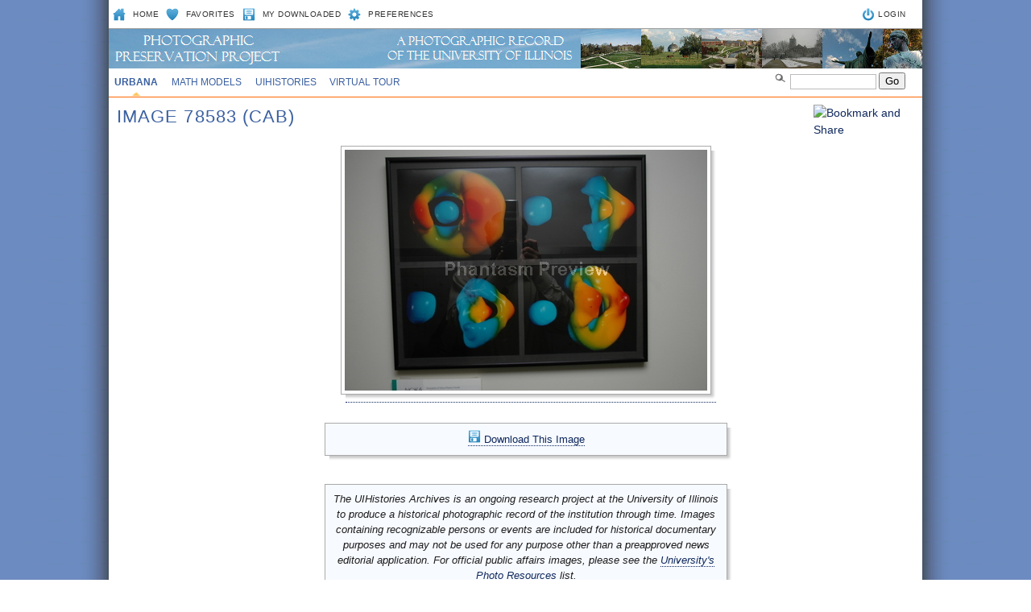

--- FILE ---
content_type: text/html; charset=UTF-8
request_url: https://uihistories.library.illinois.edu/cgi-bin/viewimg?ID=78583
body_size: 9170
content:
<!DOCTYPE html PUBLIC "-//W3C//DTD XHTML 1.0 Transitional//EN" "http://www.w3.org/TR/xhtml1/DTD/xhtml1-transitional.dtd">
<html xmlns="http://www.w3.org/1999/xhtml" xml:lang="en" lang="en"><!-- InstanceBegin template="/Templates/MAIN.dwt" codeOutsideHTMLIsLocked="false" --><head profile="http://www.w3.org/2005/10/profile">
<meta http-equiv="Content-Type" content="text/html; charset=UTF-8" />
<!-- InstanceBeginEditable name="keywords_description" -->
<meta name="Keywords" content="University of Illinois, University of Illinois at Urbana-Champaign, U of I, Illinois, Illini, University of Illinois home page" />
<meta name="Description" content="Illinois' flagship public university, offering information for current and prospective students, alumni, and parents from a world leader in research, teaching, and public engagement." />
<!-- InstanceEndEditable --><!-- InstanceBeginEditable name="doctitle" -->
<TITLE>CAB: Image 78583: Phantasm UIHistories Photo Archives</TITLE>
<!-- InstanceEndEditable -->
<link rel="shortcut icon" href="/favicon.ico" type="image/x-icon" />
<style type="text/css" media="screen">
<!--
@import url("/assets/css/web.css");
@import url("/assets/css/selectedstates.css");
-->
</style>
<link href="/assets/css/print.css" rel="stylesheet" type="text/css" media="print" />
<!--[if IE 6]><link href="/assets/css/ie6.css" rel="stylesheet" type="text/css" /><![endif]-->
<!--[if IE 7]><link href="/assets/css/ie7.css" rel="stylesheet" type="text/css" /><![endif]-->
<!-- InstanceBeginEditable name="head" -->


<!-- InstanceEndEditable --><!-- InstanceParam name="id" type="text" value="three" --><!-- InstanceParam name="class" type="text" value="secondary-2" -->
</head>




<!-- KALEV: change ID in BODY tag to control which is underlined in main navbar -->
<body class="secondary-2" id="uiuc">

<div style="position:absolute;z-index: 20;top: 82px;left: 820px;"><FORM METHOD=GET ACTION="https://uihistories.library.illinois.edu/cgi-bin/search"><LI CLASS="search"> <IMG SRC="/assets/images/sitewide/search.gif"> <INPUT TYPE=HIDDEN NAME="CID" VALUE=1><INPUT TYPE=HIDDEN NAME="st" VALUE="key"><INPUT TYPE=TEXT class='searchbox' SIZE=10 NAME="q"> <input type='submit' name='sa' value='Go' class='searchbutton' id='go' /></FORM></div>

<div style="position:absolute;z-index: 20;top: 130px;left: 875px;"><LINK REL="stylesheet" TYPE="text/css"><a class="addthis_button" href="http://www.addthis.com/bookmark.php?v=250&username=leetaru"><img src="http://s7.addthis.com/static/btn/v2/lg-share-en.gif" width="125" height="16" alt="Bookmark and Share" style="border:0"/></a><script type="text/javascript" src="http://s7.addthis.com/js/250/addthis_widget.js#username=leetaru"></script></div>


<div id="container_top">
    <h1>
        <span class="hide">Illinois</span>
        <span id="branding">	
            	  	
        </span> 
	
    </h1>
  	<div id="text-only">
	 
</div>
<h2 class="hide">Navigation</h2>


<h3 class="hide">Options</h3>
	<div id="search_nav">

        <ul id="search_nav_LEFT">
	    <li class="homeicon"><a href="https://uihistories.library.illinois.edu/cgi-bin/page?page=index.html">Home</a></li>
	    <li class="favicon"><a href="https://uihistories.library.illinois.edu/cgi-bin/favorites?">Favorites</a></li>
	    <li class="photoicon"><a href="https://uihistories.library.illinois.edu/cgi-bin/downloaded?">My Downloaded</a></li>
	    <li class="preferencesicon"><a href="https://uihistories.library.illinois.edu/cgi-bin/preferences?">Preferences</a></li>

        </ul>

        <ul id="search_nav_RIGHT">
            <li class="loginicon">    &nbsp;&nbsp;<a href="https://uihistories.library.illinois.edu/cgi-bin/login?">LOGIN</li>
        </ul>
  	</div>
  	<h3 class="hide">Main navigation</h3>
	<a href="#mainnav" accesskey="3"></a>


	<ul id="main_nav">

        <li id="main-uiuc"><a href="https://uihistories.library.illinois.edu/cgi-bin/page?page=uiuc.html">Urbana</a></li>
	<li id="main-mathmodels"><a href="https://www.mathmodels.illinois.edu/cgi-bin/cview?SITEID=4">Math Models</a></li>
	<li id="main-histories"><a href="https://uihistories.library.illinois.edu/">UIHistories</a></li>
	<li id="main-virtualtour"><a href="https://uihistories.library.illinois.edu/virtualtour/">Virtual Tour</a></li>
        <!--<li id="main-uis"><a href="https://uihistories.library.illinois.edu/cgi-bin/page?page=uis.html">UIS</a></li>
        <li id="main-international"><a href="https://uihistories.library.illinois.edu/cgi-bin/page?page=international.html">International</a></li>
        <li id="main-national"><a href="https://uihistories.library.illinois.edu/cgi-bin/page?page=national.html">National</a></li>
        <li id="main-stock"><a href="https://uihistories.library.illinois.edu/cgi-bin/page?page=stock.html">Stock</a></li>	
	-->	


     </ul>


<div id="container_middle">


	<div id="content">

		<a href="#content" accesskey="1"></a>


		<!-- InstanceBeginEditable name="content" -->

 
<H1>Image 78583 (CAB)</H1><TABLE WIDTH=990><TR><TD WIDTH=270>&nbsp;</TD><TD><DIV STYLE="position: relative;"><DIV class="img-shadow"><A HREF="downloadimage?ID=78583"><IMG SRC="https://uihistories.library.illinois.edu/photoarchive/images/181/fQLN014g7719F309PJ9D6LcP0A134OoX7XL58H88NDhmMIy1Zxs8i30dTm84Jl232RZr7aryfwrg00wYhd79Hyu0K3DpR9X4bG2PzxUot0_13588.jpg"></A></DIV></DIV></TD></TR></TABLE><BR><TABLE BORDER=0><TR><TD WIDTH=250>&nbsp;</TD><TD><div style="position: relative;"><div class="p-shadow" style="width: 500px;"><div align=left><div class="box" style="background: #f7faff !important"><div class="boxpadding"><DIV STYLE="padding: 8px 0 0 0 !important" align=center> <A HREF="downloadimage?ID=78583"><IMG SRC="/assets/images/sitewide/photoicon.gif"> Download This Image</A></DIV></div></div></div></div></div></TD></TR></TABLE><BR><TABLE BORDER=0><TR><TD WIDTH=250>&nbsp;</TD><TD><div style="position: relative;"><div class="p-shadow" style="width: 500px;"><div align=left><div class="box" style="background: #f7faff !important"><div class="boxpadding"><DIV STYLE="padding: 8px 0 0 0 !important" align=center><I>The UIHistories Archives is an ongoing research project at the University of Illinois to produce a historical photographic record of the institution through time. Images containing recognizable persons or events are included for historical documentary purposes and may not be used for any purpose other than a preapproved news editorial application.  For official public affairs images, please see the <A HREF="https://images.publicaffairs.illinois.edu/">University's Photo Resources</A> list.</I> </DIV></div></div></div></div></div></TD></TR></TABLE><BR><TABLE BORDER=0><TR><TD WIDTH=250>&nbsp;</TD><TD><div style="position: relative;"><div class="p-shadow" style="width: 500px;"><div align=left><div class="box"><p><b>Image Keywords</b></p> <UL><LI><A HREF="https://uihistories.library.illinois.edu/cgi-bin/search?CID=1&st=keyid&q=106">Cab<LI><A HREF="https://uihistories.library.illinois.edu/cgi-bin/search?CID=1&st=keyid&q=473">interior</UL></DIV></div></div></div></TD></TR></TABLE><BR><TABLE BORDER=0><TR><TD WIDTH=250>&nbsp;</TD><TD><div style="position: relative;"><div class="p-shadow" style="width: 500px;"><div align=left><div class="box"><p><b>Image Details</b></p><TABLE class="border" width=100%>
<TR><TD> ImageID: </TD><TD> 78583 </TD></TR>
<TR><TD> Collection: </TD><TD> UIUC </TD></TR>
<TR><TD> Date: </TD><TD> <A HREF="https://uihistories.library.illinois.edu/cgi-bin/search?CID=1&st=date&q=20050930">09/30/2005</A> </TD></TR>
<TR><TD> Photographer: </TD><TD> <A HREF="https://uihistories.library.illinois.edu/cgi-bin/search?CID=1&st=photog&q=leetaru">Kalev Leetaru</A> </TD></TR>
<TR><TD> SetID </TD><TD> <A HREF="https://uihistories.library.illinois.edu/cgi-bin/search?CID=1&st=setid&q=612">612</A> </TD></TR>
<TR><TD> Height: </TD><TD> 2000 </TD></TR>
<TR><TD> Width: </TD><TD> 3008 </TD></TR>
<TR><TD> Number Views: </TD><TD> 123 </TD></TR>
<TR><TD> Number Downloads: </TD><TD> 0 </TD></TR>
</TABLE></DIV></div></div></div></TD></TR></TABLE>










        <!-- InstanceEndEditable -->
        <br clear="all" />
  </div>
</div>

<div id="footer"><!-- #BeginLibraryItem "/Library/footer.lbi" -->
	<h2 class="hide">Footer</h2>
  	<h3 class="hide">Site Information</h3>
	<ul>
        <li><a href="https://uihistories.library.illinois.edu/cgi-bin/page?page=about.html">About</a></li>
      	<li><a href="https://uihistories.library.illinois.edu/">UIHistories</a></li>
      	<li><a href="https://uihistories.library.illinois.edu/virtualtour/">Virtual Tour</a></li>
      	<li><a href="https://uihistories.library.illinois.edu/cgi-bin/page?page=contact.html">Contact</a></li>
	</ul>
    <h3 class="hide">Disclaimer</h3>
	<ul class="disclaimer">
        <li>Part of the <A HREF="https://uihistories.library.illinois.edu/">UIHistories Project</A>.<BR>The Phantasm UIHistories Archives is a historical photographic record of the University of Illinois. For official public affairs images, please see <A HREF="https://www.uillinois.edu/our/photos.cfm">University Photo Resources</A>.</li>
    </ul>
    <!-- #EndLibraryItem --></div>

</body>
<!-- InstanceEnd --></html>
